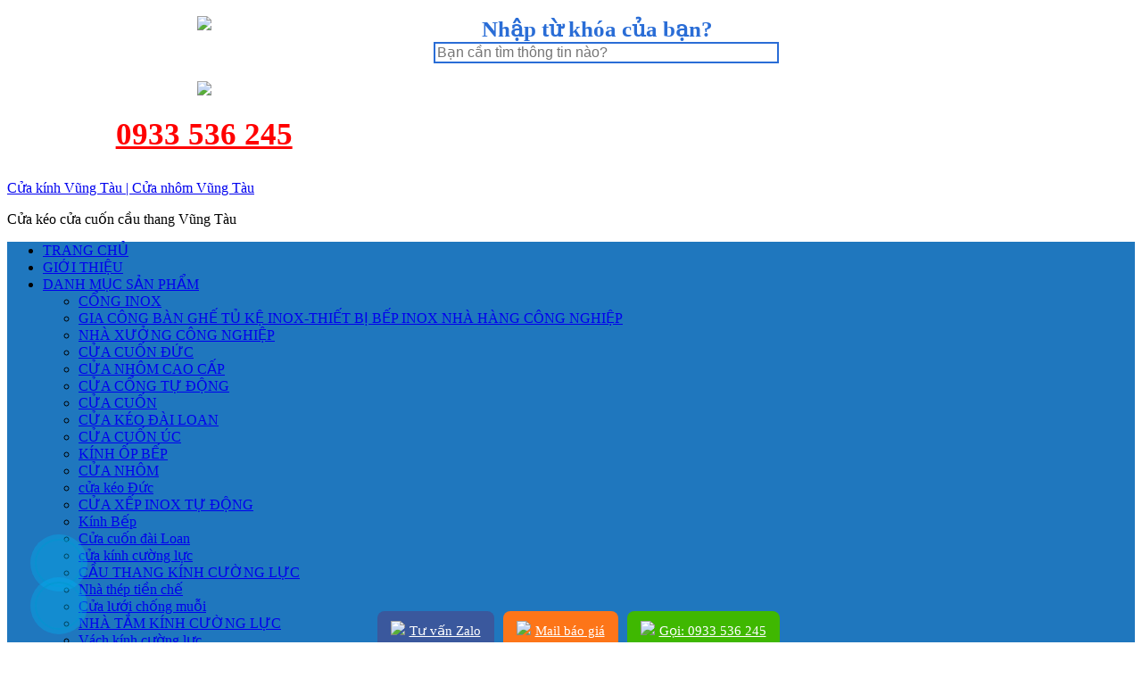

--- FILE ---
content_type: text/html; charset=UTF-8
request_url: https://cuakinhnhom.com.vn/nha-tam-kinh-cuong-luc/
body_size: 14208
content:
<!DOCTYPE html>
<html lang="vi" class="no-js">
<head>
	<meta charset="UTF-8">
		<meta name="viewport" content="width=device-width, initial-scale=1">
		    	<link rel="icon" type="image/png" href="https://cuakinhnhom.com.vn/wp-content/uploads/2018/09/chuan-1.png" />
    	<link rel="profile" href="https://gmpg.org/xfn/11">
	<script src="https://ajax.googleapis.com/ajax/libs/jquery/2.1.0/jquery.min.js"></script>


	<script>(function(html){html.className = html.className.replace(/\bno-js\b/,'js')})(document.documentElement);</script>
<title>nhà tắm kính cường lực, phòng tắm kính cường lực</title>
<meta name='robots' content='max-image-preview:large' />

<!-- This site is optimized with the Yoast SEO Premium plugin v12.3 - https://yoast.com/wordpress/plugins/seo/ -->
<meta name="description" content="Cty chúng tôi chuyên sản xuất thi công lắp đặt nhà tắm kính cường lực, phòng tắm kính cường lực, vách nhăn nhà tắm kính cường lực"/>
<meta name="robots" content="max-snippet:-1, max-image-preview:large, max-video-preview:-1"/>
<meta property="og:locale" content="vi_VN" />
<meta property="og:type" content="article" />
<meta property="og:title" content="nhà tắm kính cường lực, phòng tắm kính cường lực" />
<meta property="og:description" content="Cty chúng tôi chuyên sản xuất thi công lắp đặt nhà tắm kính cường lực, phòng tắm kính cường lực, vách nhăn nhà tắm kính cường lực" />
<meta property="og:site_name" content="Cửa kính Vũng Tàu | Cửa nhôm Vũng Tàu" />
<meta name="twitter:card" content="summary_large_image" />
<meta name="twitter:description" content="Cty chúng tôi chuyên sản xuất thi công lắp đặt nhà tắm kính cường lực, phòng tắm kính cường lực, vách nhăn nhà tắm kính cường lực" />
<meta name="twitter:title" content="nhà tắm kính cường lực, phòng tắm kính cường lực" />
<script type='application/ld+json' class='yoast-schema-graph yoast-schema-graph--main'>{"@context":"https://schema.org","@graph":[{"@type":"WebSite","@id":"https://cuakinhnhom.com.vn/#website","url":"https://cuakinhnhom.com.vn/","name":"C\u1eeda k\u00ednh V\u0169ng T\u00e0u | C\u1eeda nh\u00f4m V\u0169ng T\u00e0u","potentialAction":{"@type":"SearchAction","target":"https://cuakinhnhom.com.vn/?s={search_term_string}","query-input":"required name=search_term_string"}},{"@type":"WebPage","@id":"https://cuakinhnhom.com.vn/nha-tam-kinh-cuong-luc/#webpage","url":"https://cuakinhnhom.com.vn/nha-tam-kinh-cuong-luc/","inLanguage":"vi","name":"nh\u00e0 t\u1eafm k\u00ednh c\u01b0\u1eddng l\u1ef1c, ph\u00f2ng t\u1eafm k\u00ednh c\u01b0\u1eddng l\u1ef1c","isPartOf":{"@id":"https://cuakinhnhom.com.vn/#website"},"datePublished":"2018-09-27T03:53:25+07:00","dateModified":"2020-02-13T07:24:20+07:00","description":"Cty ch\u00fang t\u00f4i chuy\u00ean s\u1ea3n xu\u1ea5t thi c\u00f4ng l\u1eafp \u0111\u1eb7t nh\u00e0 t\u1eafm k\u00ednh c\u01b0\u1eddng l\u1ef1c, ph\u00f2ng t\u1eafm k\u00ednh c\u01b0\u1eddng l\u1ef1c, v\u00e1ch nh\u0103n nh\u00e0 t\u1eafm k\u00ednh c\u01b0\u1eddng l\u1ef1c","breadcrumb":{"@id":"https://cuakinhnhom.com.vn/nha-tam-kinh-cuong-luc/#breadcrumb"}},{"@type":"BreadcrumbList","@id":"https://cuakinhnhom.com.vn/nha-tam-kinh-cuong-luc/#breadcrumb","itemListElement":[{"@type":"ListItem","position":1,"item":{"@type":"WebPage","@id":"https://cuakinhnhom.com.vn/","url":"https://cuakinhnhom.com.vn/","name":"Trang ch\u1ee7"}},{"@type":"ListItem","position":2,"item":{"@type":"WebPage","@id":"https://cuakinhnhom.com.vn/nha-tam-kinh-cuong-luc/","url":"https://cuakinhnhom.com.vn/nha-tam-kinh-cuong-luc/","name":"Nh\u00e0 T\u1eafm k\u00ednh c\u01b0\u1eddng l\u1ef1c"}}]}]}</script>
<!-- / Yoast SEO Premium plugin. -->

<link rel='dns-prefetch' href='//code.jquery.com' />
<link rel="alternate" type="application/rss+xml" title="Dòng thông tin Cửa kính Vũng Tàu | Cửa nhôm Vũng Tàu &raquo;" href="https://cuakinhnhom.com.vn/feed/" />
<link rel="alternate" type="application/rss+xml" title="Dòng phản hồi Cửa kính Vũng Tàu | Cửa nhôm Vũng Tàu &raquo;" href="https://cuakinhnhom.com.vn/comments/feed/" />
<link rel='stylesheet' id='dashicons-css' href='https://cuakinhnhom.com.vn/wp-includes/css/dashicons.min.css' type='text/css' media='all' />
<link rel='stylesheet' id='font-awesome-css' href='https://cuakinhnhom.com.vn/wp-content/plugins/menu-icons/vendor/codeinwp/icon-picker/css/types/font-awesome.min.css' type='text/css' media='all' />
<link rel='stylesheet' id='menu-icons-extra-css' href='https://cuakinhnhom.com.vn/wp-content/plugins/menu-icons/css/extra.min.css' type='text/css' media='all' />
<link rel='stylesheet' id='la-icon-maneger-style-css' href='https://cuakinhnhom.com.vn/wp-content/uploads/la_icon_sets/style.min.css' type='text/css' media='all' />
<link rel='stylesheet' id='support-css-css' href='https://cuakinhnhom.com.vn/wp-content/themes/RT/assets/css/support.css' type='text/css' media='all' />
<link rel='stylesheet' id='rt-blog-shortcode-css' href='https://cuakinhnhom.com.vn/wp-content/themes/RT/assets/css/rt-blog-shortcode.css' type='text/css' media='all' />
<link rel='stylesheet' id='wp-block-library-css' href='https://cuakinhnhom.com.vn/wp-includes/css/dist/block-library/style.min.css' type='text/css' media='all' />
<link rel='stylesheet' id='wc-block-vendors-style-css' href='https://cuakinhnhom.com.vn/wp-content/plugins/woocommerce/packages/woocommerce-blocks/build/vendors-style.css' type='text/css' media='all' />
<link rel='stylesheet' id='wc-block-style-css' href='https://cuakinhnhom.com.vn/wp-content/plugins/woocommerce/packages/woocommerce-blocks/build/style.css' type='text/css' media='all' />
<link rel='stylesheet' id='classic-theme-styles-css' href='https://cuakinhnhom.com.vn/wp-includes/css/classic-themes.min.css' type='text/css' media='all' />
<style id='global-styles-inline-css' type='text/css'>
body{--wp--preset--color--black: #000000;--wp--preset--color--cyan-bluish-gray: #abb8c3;--wp--preset--color--white: #ffffff;--wp--preset--color--pale-pink: #f78da7;--wp--preset--color--vivid-red: #cf2e2e;--wp--preset--color--luminous-vivid-orange: #ff6900;--wp--preset--color--luminous-vivid-amber: #fcb900;--wp--preset--color--light-green-cyan: #7bdcb5;--wp--preset--color--vivid-green-cyan: #00d084;--wp--preset--color--pale-cyan-blue: #8ed1fc;--wp--preset--color--vivid-cyan-blue: #0693e3;--wp--preset--color--vivid-purple: #9b51e0;--wp--preset--gradient--vivid-cyan-blue-to-vivid-purple: linear-gradient(135deg,rgba(6,147,227,1) 0%,rgb(155,81,224) 100%);--wp--preset--gradient--light-green-cyan-to-vivid-green-cyan: linear-gradient(135deg,rgb(122,220,180) 0%,rgb(0,208,130) 100%);--wp--preset--gradient--luminous-vivid-amber-to-luminous-vivid-orange: linear-gradient(135deg,rgba(252,185,0,1) 0%,rgba(255,105,0,1) 100%);--wp--preset--gradient--luminous-vivid-orange-to-vivid-red: linear-gradient(135deg,rgba(255,105,0,1) 0%,rgb(207,46,46) 100%);--wp--preset--gradient--very-light-gray-to-cyan-bluish-gray: linear-gradient(135deg,rgb(238,238,238) 0%,rgb(169,184,195) 100%);--wp--preset--gradient--cool-to-warm-spectrum: linear-gradient(135deg,rgb(74,234,220) 0%,rgb(151,120,209) 20%,rgb(207,42,186) 40%,rgb(238,44,130) 60%,rgb(251,105,98) 80%,rgb(254,248,76) 100%);--wp--preset--gradient--blush-light-purple: linear-gradient(135deg,rgb(255,206,236) 0%,rgb(152,150,240) 100%);--wp--preset--gradient--blush-bordeaux: linear-gradient(135deg,rgb(254,205,165) 0%,rgb(254,45,45) 50%,rgb(107,0,62) 100%);--wp--preset--gradient--luminous-dusk: linear-gradient(135deg,rgb(255,203,112) 0%,rgb(199,81,192) 50%,rgb(65,88,208) 100%);--wp--preset--gradient--pale-ocean: linear-gradient(135deg,rgb(255,245,203) 0%,rgb(182,227,212) 50%,rgb(51,167,181) 100%);--wp--preset--gradient--electric-grass: linear-gradient(135deg,rgb(202,248,128) 0%,rgb(113,206,126) 100%);--wp--preset--gradient--midnight: linear-gradient(135deg,rgb(2,3,129) 0%,rgb(40,116,252) 100%);--wp--preset--duotone--dark-grayscale: url('#wp-duotone-dark-grayscale');--wp--preset--duotone--grayscale: url('#wp-duotone-grayscale');--wp--preset--duotone--purple-yellow: url('#wp-duotone-purple-yellow');--wp--preset--duotone--blue-red: url('#wp-duotone-blue-red');--wp--preset--duotone--midnight: url('#wp-duotone-midnight');--wp--preset--duotone--magenta-yellow: url('#wp-duotone-magenta-yellow');--wp--preset--duotone--purple-green: url('#wp-duotone-purple-green');--wp--preset--duotone--blue-orange: url('#wp-duotone-blue-orange');--wp--preset--font-size--small: 13px;--wp--preset--font-size--medium: 20px;--wp--preset--font-size--large: 36px;--wp--preset--font-size--x-large: 42px;--wp--preset--spacing--20: 0.44rem;--wp--preset--spacing--30: 0.67rem;--wp--preset--spacing--40: 1rem;--wp--preset--spacing--50: 1.5rem;--wp--preset--spacing--60: 2.25rem;--wp--preset--spacing--70: 3.38rem;--wp--preset--spacing--80: 5.06rem;}:where(.is-layout-flex){gap: 0.5em;}body .is-layout-flow > .alignleft{float: left;margin-inline-start: 0;margin-inline-end: 2em;}body .is-layout-flow > .alignright{float: right;margin-inline-start: 2em;margin-inline-end: 0;}body .is-layout-flow > .aligncenter{margin-left: auto !important;margin-right: auto !important;}body .is-layout-constrained > .alignleft{float: left;margin-inline-start: 0;margin-inline-end: 2em;}body .is-layout-constrained > .alignright{float: right;margin-inline-start: 2em;margin-inline-end: 0;}body .is-layout-constrained > .aligncenter{margin-left: auto !important;margin-right: auto !important;}body .is-layout-constrained > :where(:not(.alignleft):not(.alignright):not(.alignfull)){max-width: var(--wp--style--global--content-size);margin-left: auto !important;margin-right: auto !important;}body .is-layout-constrained > .alignwide{max-width: var(--wp--style--global--wide-size);}body .is-layout-flex{display: flex;}body .is-layout-flex{flex-wrap: wrap;align-items: center;}body .is-layout-flex > *{margin: 0;}:where(.wp-block-columns.is-layout-flex){gap: 2em;}.has-black-color{color: var(--wp--preset--color--black) !important;}.has-cyan-bluish-gray-color{color: var(--wp--preset--color--cyan-bluish-gray) !important;}.has-white-color{color: var(--wp--preset--color--white) !important;}.has-pale-pink-color{color: var(--wp--preset--color--pale-pink) !important;}.has-vivid-red-color{color: var(--wp--preset--color--vivid-red) !important;}.has-luminous-vivid-orange-color{color: var(--wp--preset--color--luminous-vivid-orange) !important;}.has-luminous-vivid-amber-color{color: var(--wp--preset--color--luminous-vivid-amber) !important;}.has-light-green-cyan-color{color: var(--wp--preset--color--light-green-cyan) !important;}.has-vivid-green-cyan-color{color: var(--wp--preset--color--vivid-green-cyan) !important;}.has-pale-cyan-blue-color{color: var(--wp--preset--color--pale-cyan-blue) !important;}.has-vivid-cyan-blue-color{color: var(--wp--preset--color--vivid-cyan-blue) !important;}.has-vivid-purple-color{color: var(--wp--preset--color--vivid-purple) !important;}.has-black-background-color{background-color: var(--wp--preset--color--black) !important;}.has-cyan-bluish-gray-background-color{background-color: var(--wp--preset--color--cyan-bluish-gray) !important;}.has-white-background-color{background-color: var(--wp--preset--color--white) !important;}.has-pale-pink-background-color{background-color: var(--wp--preset--color--pale-pink) !important;}.has-vivid-red-background-color{background-color: var(--wp--preset--color--vivid-red) !important;}.has-luminous-vivid-orange-background-color{background-color: var(--wp--preset--color--luminous-vivid-orange) !important;}.has-luminous-vivid-amber-background-color{background-color: var(--wp--preset--color--luminous-vivid-amber) !important;}.has-light-green-cyan-background-color{background-color: var(--wp--preset--color--light-green-cyan) !important;}.has-vivid-green-cyan-background-color{background-color: var(--wp--preset--color--vivid-green-cyan) !important;}.has-pale-cyan-blue-background-color{background-color: var(--wp--preset--color--pale-cyan-blue) !important;}.has-vivid-cyan-blue-background-color{background-color: var(--wp--preset--color--vivid-cyan-blue) !important;}.has-vivid-purple-background-color{background-color: var(--wp--preset--color--vivid-purple) !important;}.has-black-border-color{border-color: var(--wp--preset--color--black) !important;}.has-cyan-bluish-gray-border-color{border-color: var(--wp--preset--color--cyan-bluish-gray) !important;}.has-white-border-color{border-color: var(--wp--preset--color--white) !important;}.has-pale-pink-border-color{border-color: var(--wp--preset--color--pale-pink) !important;}.has-vivid-red-border-color{border-color: var(--wp--preset--color--vivid-red) !important;}.has-luminous-vivid-orange-border-color{border-color: var(--wp--preset--color--luminous-vivid-orange) !important;}.has-luminous-vivid-amber-border-color{border-color: var(--wp--preset--color--luminous-vivid-amber) !important;}.has-light-green-cyan-border-color{border-color: var(--wp--preset--color--light-green-cyan) !important;}.has-vivid-green-cyan-border-color{border-color: var(--wp--preset--color--vivid-green-cyan) !important;}.has-pale-cyan-blue-border-color{border-color: var(--wp--preset--color--pale-cyan-blue) !important;}.has-vivid-cyan-blue-border-color{border-color: var(--wp--preset--color--vivid-cyan-blue) !important;}.has-vivid-purple-border-color{border-color: var(--wp--preset--color--vivid-purple) !important;}.has-vivid-cyan-blue-to-vivid-purple-gradient-background{background: var(--wp--preset--gradient--vivid-cyan-blue-to-vivid-purple) !important;}.has-light-green-cyan-to-vivid-green-cyan-gradient-background{background: var(--wp--preset--gradient--light-green-cyan-to-vivid-green-cyan) !important;}.has-luminous-vivid-amber-to-luminous-vivid-orange-gradient-background{background: var(--wp--preset--gradient--luminous-vivid-amber-to-luminous-vivid-orange) !important;}.has-luminous-vivid-orange-to-vivid-red-gradient-background{background: var(--wp--preset--gradient--luminous-vivid-orange-to-vivid-red) !important;}.has-very-light-gray-to-cyan-bluish-gray-gradient-background{background: var(--wp--preset--gradient--very-light-gray-to-cyan-bluish-gray) !important;}.has-cool-to-warm-spectrum-gradient-background{background: var(--wp--preset--gradient--cool-to-warm-spectrum) !important;}.has-blush-light-purple-gradient-background{background: var(--wp--preset--gradient--blush-light-purple) !important;}.has-blush-bordeaux-gradient-background{background: var(--wp--preset--gradient--blush-bordeaux) !important;}.has-luminous-dusk-gradient-background{background: var(--wp--preset--gradient--luminous-dusk) !important;}.has-pale-ocean-gradient-background{background: var(--wp--preset--gradient--pale-ocean) !important;}.has-electric-grass-gradient-background{background: var(--wp--preset--gradient--electric-grass) !important;}.has-midnight-gradient-background{background: var(--wp--preset--gradient--midnight) !important;}.has-small-font-size{font-size: var(--wp--preset--font-size--small) !important;}.has-medium-font-size{font-size: var(--wp--preset--font-size--medium) !important;}.has-large-font-size{font-size: var(--wp--preset--font-size--large) !important;}.has-x-large-font-size{font-size: var(--wp--preset--font-size--x-large) !important;}
.wp-block-navigation a:where(:not(.wp-element-button)){color: inherit;}
:where(.wp-block-columns.is-layout-flex){gap: 2em;}
.wp-block-pullquote{font-size: 1.5em;line-height: 1.6;}
</style>
<link rel='stylesheet' id='contact-form-7-css' href='https://cuakinhnhom.com.vn/wp-content/plugins/contact-form-7/includes/css/styles.css' type='text/css' media='all' />
<link rel='stylesheet' id='woocommerce-layout-css' href='https://cuakinhnhom.com.vn/wp-content/plugins/woocommerce/assets/css/woocommerce-layout.css' type='text/css' media='all' />
<link rel='stylesheet' id='woocommerce-smallscreen-css' href='https://cuakinhnhom.com.vn/wp-content/plugins/woocommerce/assets/css/woocommerce-smallscreen.css' type='text/css' media='only screen and (max-width: 768px)' />
<link rel='stylesheet' id='woocommerce-general-css' href='https://cuakinhnhom.com.vn/wp-content/plugins/woocommerce/assets/css/woocommerce.css' type='text/css' media='all' />
<style id='woocommerce-inline-inline-css' type='text/css'>
.woocommerce form .form-row .required { visibility: visible; }
</style>
<link rel='stylesheet' id='bootstrap-css' href='https://cuakinhnhom.com.vn/wp-content/themes/RT/assets/css/bootstrap.min.css' type='text/css' media='all' />
<link rel='stylesheet' id='slick-css' href='https://cuakinhnhom.com.vn/wp-content/themes/RT/assets/css/slick.min.css' type='text/css' media='all' />
<link rel='stylesheet' id='jquery-ui-base-css' href='//code.jquery.com/ui/1.12.1/themes/base/jquery-ui.css' type='text/css' media='all' />
<link rel='stylesheet' id='xzoom-css' href='https://cuakinhnhom.com.vn/wp-content/themes/RT/assets/css/xzoom.css' type='text/css' media='all' />
<link rel='stylesheet' id='rt-widget-css' href='https://cuakinhnhom.com.vn/wp-content/themes/RT/assets/css/widget.css' type='text/css' media='all' />
<link rel='stylesheet' id='rt-media-css' href='https://cuakinhnhom.com.vn/wp-content/themes/RT/assets/css/media.css' type='text/css' media='all' />
<link rel='stylesheet' id='rt-woo-css' href='https://cuakinhnhom.com.vn/wp-content/themes/RT/assets/css/woo.css' type='text/css' media='all' />
<link rel='stylesheet' id='rt-main-css' href='https://cuakinhnhom.com.vn/wp-content/themes/RT/assets/css/main.css' type='text/css' media='all' />
<style id='rt-main-inline-css' type='text/css'>
@media (min-width: 1200px) {.site-branding .container {width: 100% !important;}.site-branding .container img {width:100%;}}body {}.main-navigation ,.fixed-nav-menu .main-navigation {background-color: #1f77be;}.widget-title {background-color: #1f77be;}.site-footer {background-color: #193955;background-repeat: no-repeat;background-position: center center;}#primary-menu li ul.sub-menu {}.primary-menu li a:hover,.primary-menu li.current-menu-item a {}.site-footer > .container {background-color: #193955;background-repeat: no-repeat;background-position: center center;}
</style>
<link rel='stylesheet' id='rt-res-css' href='https://cuakinhnhom.com.vn/wp-content/themes/RT/assets/css/res.css' type='text/css' media='all' />
<script type='text/javascript' src='https://cuakinhnhom.com.vn/wp-content/plugins/superfly-menu/includes/vendor/looks_awesome/icon_manager/js/md5.js' id='la-icon-manager-md5-js'></script>
<script type='text/javascript' src='https://cuakinhnhom.com.vn/wp-content/plugins/superfly-menu/includes/vendor/looks_awesome/icon_manager/js/util.js' id='la-icon-manager-util-js'></script>
<script type='text/javascript' src='https://cuakinhnhom.com.vn/wp-includes/js/jquery/jquery.min.js' id='jquery-core-js'></script>
<script type='text/javascript' src='https://cuakinhnhom.com.vn/wp-includes/js/jquery/jquery-migrate.min.js' id='jquery-migrate-js'></script>
<script type='text/javascript' src='https://cuakinhnhom.com.vn/wp-content/themes/RT/assets/js/xzoom.js' id='xzoom-js'></script>
<link rel="https://api.w.org/" href="https://cuakinhnhom.com.vn/wp-json/" /><link rel="alternate" type="application/json" href="https://cuakinhnhom.com.vn/wp-json/wp/v2/pages/1068" /><link rel='shortlink' href='https://cuakinhnhom.com.vn/?p=1068' />
<link rel="alternate" type="application/json+oembed" href="https://cuakinhnhom.com.vn/wp-json/oembed/1.0/embed?url=https%3A%2F%2Fcuakinhnhom.com.vn%2Fnha-tam-kinh-cuong-luc%2F" />
<link rel="alternate" type="text/xml+oembed" href="https://cuakinhnhom.com.vn/wp-json/oembed/1.0/embed?url=https%3A%2F%2Fcuakinhnhom.com.vn%2Fnha-tam-kinh-cuong-luc%2F&#038;format=xml" />

<link rel="stylesheet" href="https://cuakinhnhom.com.vn/wp-content/plugins/count-per-day/counter.css" type="text/css" />
<style>
.columnHTPG{
  float: left;
  width: 33.33%;
  padding: 10px;
}
.hotlineHTPG  a{
    font-size: 35px;
    color: red;
    font-family: ubuntu;
    font-weight: 900;
}
.form-controlHTPG {
border: 2px solid #2a6dd6;
font-size: 16px;
margin-left: 20px;
width: 90%;
}
.h2-form-controlHTPG {
color: #2a6dd6;
font-size: 25px;
font-family: serif;
font-weight: 600;
}
.rowHTPG:after {
  content: "";
  display: table;
  clear: both;
}
@media screen and (max-width:767px) {
    .columnHTPG {
    width: 100%;
  }
}
</style>
<body data-rsssl=1>
<div class="rowHTPG">
  <div class="columnHTPG" style="text-align:center">
    <a  href="https://cuakinhnhom.com.vn"><img src="https://cuakinhnhom.com.vn/wp-content/uploads/2018/10/logo-chuan-tuan-dung.png" width="350px"></a>
  </div>

  <div class="columnHTPG" style="text-align:center">
		<a class="h2-form-controlHTPG">Nhập từ khóa của bạn?</a>
    <div class="main-search">
	<form action="<?php bloginfo('url'); ?>/" method="GET" role="form" id="searchform">
		<input type="text" autocomplete="off" class="form-controlHTPG search-ajax" name="s" placeholder="Bạn cần tìm thông tin nào?">
	</form>
	<div id="load-data"></div>
</div>
  </div>

  <div class="columnHTPG" style="text-align:center">
		<img src="https://cuakinhnhom.com.vn/wp-content/uploads/2020/02/hotline.png">
		<h2 class="hotlineHTPG" >
<a href="tel:0933536245">0933 536 245</a>
</h2>
			</div>
</div>
</body>	<noscript><style>.woocommerce-product-gallery{ opacity: 1 !important; }</style></noscript>
	<link rel="icon" href="https://cuakinhnhom.com.vn/wp-content/uploads/2018/09/cropped-chuan-1-32x32.png" sizes="32x32" />
<link rel="icon" href="https://cuakinhnhom.com.vn/wp-content/uploads/2018/09/cropped-chuan-1-192x192.png" sizes="192x192" />
<link rel="apple-touch-icon" href="https://cuakinhnhom.com.vn/wp-content/uploads/2018/09/cropped-chuan-1-180x180.png" />
<meta name="msapplication-TileImage" content="https://cuakinhnhom.com.vn/wp-content/uploads/2018/09/cropped-chuan-1-270x270.png" />
</head>

<body data-rsssl=1 class="page-template-default page page-id-1068 theme-RT woocommerce-no-js">
<div class="site site-container full w1200">
	<header class="site-header" role="banner">
		
		
								<div class="site-branding">
			<div class="container">
				<div class="row">
																						<div class="site-title hidden"><a href="https://cuakinhnhom.com.vn/">Cửa kính Vũng Tàu | Cửa nhôm Vũng Tàu</a></div>
											<p class="site-description hidden">Cửa kéo cửa cuốn cầu thang Vũng Tàu</p>
									<div class="cart-icon-cart">
															</div>
				</div><!-- .row -->
			</div><!-- .container -->
		</div><!-- .site-branding -->
		
	<nav id="site-navigation" class="main-navigation">
		<div class="container">
			<div class="row">
				
				<div class="primary-menu-container visible-lg col-lg-12"><ul id="primary-menu" class="primary-menu menu clearfix"><li id="menu-item-2640" class="menu-item menu-item-type-custom menu-item-object-custom menu-item-home menu-item-2640"><a href="https://cuakinhnhom.com.vn/">TRANG CHỦ</a></li>
<li id="menu-item-2668" class="menu-item menu-item-type-post_type menu-item-object-page menu-item-2668"><a href="https://cuakinhnhom.com.vn/gioi-thieu/">GIỚI THIỆU</a></li>
<li id="menu-item-2671" class="menu-item menu-item-type-custom menu-item-object-custom menu-item-has-children menu-item-2671"><a href="#">DANH MỤC SẢN PHẨM</a>
<ul class="sub-menu">
	<li id="menu-item-2673" class="menu-item menu-item-type-taxonomy menu-item-object-product_cat menu-item-2673"><a href="https://cuakinhnhom.com.vn/product-category/cong-inox/">CỔNG INOX</a></li>
	<li id="menu-item-2674" class="menu-item menu-item-type-taxonomy menu-item-object-product_cat menu-item-2674"><a href="https://cuakinhnhom.com.vn/product-category/bep-inox-cong-nghiep/">GIA CÔNG BÀN GHẾ TỦ KỆ INOX-THIẾT BỊ BẾP INOX NHÀ HÀNG CÔNG NGHIỆP</a></li>
	<li id="menu-item-2675" class="menu-item menu-item-type-taxonomy menu-item-object-product_cat menu-item-2675"><a href="https://cuakinhnhom.com.vn/product-category/nha-xuong-cong-nghiep/">NHÀ XƯỞNG CÔNG NGHIỆP</a></li>
	<li id="menu-item-2676" class="menu-item menu-item-type-taxonomy menu-item-object-product_cat menu-item-2676"><a href="https://cuakinhnhom.com.vn/product-category/cua-cuon/cua-cuon-duc/">CỬA CUỐN ĐỨC</a></li>
	<li id="menu-item-2677" class="menu-item menu-item-type-taxonomy menu-item-object-product_cat menu-item-2677"><a href="https://cuakinhnhom.com.vn/product-category/cua-nhom-cao-cap/">CỬA NHÔM CAO CẤP</a></li>
	<li id="menu-item-2678" class="menu-item menu-item-type-taxonomy menu-item-object-product_cat menu-item-2678"><a href="https://cuakinhnhom.com.vn/product-category/cua-cong-tu-dong/">CỬA CỔNG TỰ ĐỘNG</a></li>
	<li id="menu-item-2679" class="menu-item menu-item-type-taxonomy menu-item-object-product_cat menu-item-2679"><a href="https://cuakinhnhom.com.vn/product-category/cua-cuon/">CỬA CUỐN</a></li>
	<li id="menu-item-2680" class="menu-item menu-item-type-taxonomy menu-item-object-product_cat menu-item-2680"><a href="https://cuakinhnhom.com.vn/product-category/cua-keo-dai-loan/">CỬA KÉO ĐÀI LOAN</a></li>
	<li id="menu-item-2681" class="menu-item menu-item-type-taxonomy menu-item-object-product_cat menu-item-2681"><a href="https://cuakinhnhom.com.vn/product-category/cua-cuon/cua-cuon-uc/">CỬA CUỐN ÚC</a></li>
	<li id="menu-item-2682" class="menu-item menu-item-type-taxonomy menu-item-object-product_cat menu-item-2682"><a href="https://cuakinhnhom.com.vn/product-category/kinh-op-bep/">KÍNH ỐP BẾP</a></li>
	<li id="menu-item-2683" class="menu-item menu-item-type-taxonomy menu-item-object-product_cat menu-item-2683"><a href="https://cuakinhnhom.com.vn/product-category/cua-nhom/">CỬA NHÔM</a></li>
	<li id="menu-item-2684" class="menu-item menu-item-type-taxonomy menu-item-object-product_cat menu-item-2684"><a href="https://cuakinhnhom.com.vn/product-category/cua-keo-duc/">cửa kéo Đức</a></li>
	<li id="menu-item-2685" class="menu-item menu-item-type-taxonomy menu-item-object-product_cat menu-item-2685"><a href="https://cuakinhnhom.com.vn/product-category/cua-xep-inox-tu-dong/">CỬA XẾP INOX TỰ ĐỘNG</a></li>
	<li id="menu-item-2686" class="menu-item menu-item-type-taxonomy menu-item-object-product_cat menu-item-2686"><a href="https://cuakinhnhom.com.vn/product-category/kinh-bep/">Kính Bếp</a></li>
	<li id="menu-item-2687" class="menu-item menu-item-type-taxonomy menu-item-object-product_cat menu-item-2687"><a href="https://cuakinhnhom.com.vn/product-category/cua-cuon-dai-loan/">Cửa cuốn đài Loan</a></li>
	<li id="menu-item-2688" class="menu-item menu-item-type-taxonomy menu-item-object-product_cat menu-item-2688"><a href="https://cuakinhnhom.com.vn/product-category/cua-kinh-cuong-luc/">cửa kính cường lực</a></li>
	<li id="menu-item-2690" class="menu-item menu-item-type-taxonomy menu-item-object-product_cat menu-item-2690"><a href="https://cuakinhnhom.com.vn/product-category/cau-thang-kinh-cuong-luc/">CẦU THANG KÍNH CƯỜNG LỰC</a></li>
	<li id="menu-item-2689" class="menu-item menu-item-type-taxonomy menu-item-object-product_cat menu-item-2689"><a href="https://cuakinhnhom.com.vn/product-category/nha-thep-tien-che/">Nhà thép tiền chế</a></li>
	<li id="menu-item-2691" class="menu-item menu-item-type-taxonomy menu-item-object-product_cat menu-item-2691"><a href="https://cuakinhnhom.com.vn/product-category/cua-luoi-chong-muoi/">Cửa lưới chống muỗi</a></li>
	<li id="menu-item-2692" class="menu-item menu-item-type-taxonomy menu-item-object-product_cat menu-item-2692"><a href="https://cuakinhnhom.com.vn/product-category/nha-tam-kinh-cuong-luc/">NHÀ TẮM KÍNH CƯỜNG LỰC</a></li>
	<li id="menu-item-2693" class="menu-item menu-item-type-taxonomy menu-item-object-product_cat menu-item-2693"><a href="https://cuakinhnhom.com.vn/product-category/vach-kinh-cuong-luc/">Vách kính cường lực</a></li>
	<li id="menu-item-3612" class="menu-item menu-item-type-custom menu-item-object-custom menu-item-3612"><a href="https://cuakinhnhom.com.vn/product-category/thang-may/">THANG MÁY</a></li>
	<li id="menu-item-3579" class="menu-item menu-item-type-custom menu-item-object-custom menu-item-3579"><a href="https://cuakinhnhom.com.vn/product-category/pin-nang-luong-mat-troi/">Pin năng lượng mặt trời</a></li>
	<li id="menu-item-4119" class="menu-item menu-item-type-taxonomy menu-item-object-product_cat menu-item-4119"><a href="https://cuakinhnhom.com.vn/product-category/thiet-bi-ve-sinh/">Thiết bị vệ sinh</a></li>
	<li id="menu-item-2694" class="menu-item menu-item-type-taxonomy menu-item-object-product_cat menu-item-2694"><a href="https://cuakinhnhom.com.vn/product-category/danh-muc-khac/">Danh mục khác</a></li>
</ul>
</li>
<li id="menu-item-2664" class="menu-item menu-item-type-taxonomy menu-item-object-category menu-item-2664"><a href="https://cuakinhnhom.com.vn/tin-tuc/">Tin tức</a></li>
<li id="menu-item-2784" class="menu-item menu-item-type-custom menu-item-object-custom menu-item-has-children menu-item-2784"><a href="#">Chính sách</a>
<ul class="sub-menu">
	<li id="menu-item-2782" class="menu-item menu-item-type-post_type menu-item-object-page menu-item-2782"><a href="https://cuakinhnhom.com.vn/dich-vu/">DỊCH VỤ</a></li>
	<li id="menu-item-2780" class="menu-item menu-item-type-post_type menu-item-object-page menu-item-2780"><a href="https://cuakinhnhom.com.vn/cam-ket-chat-luong/">Cam kết chất lượng</a></li>
	<li id="menu-item-2781" class="menu-item menu-item-type-post_type menu-item-object-page menu-item-2781"><a href="https://cuakinhnhom.com.vn/cam-ket-dich-vu/">Cam kết dịch vụ</a></li>
	<li id="menu-item-2783" class="menu-item menu-item-type-post_type menu-item-object-page menu-item-2783"><a href="https://cuakinhnhom.com.vn/huong-dan-mua-hang/">Hướng dẫn mua hàng</a></li>
</ul>
</li>
<li id="menu-item-2788" class="menu-item menu-item-type-post_type menu-item-object-page menu-item-2788"><a href="https://cuakinhnhom.com.vn/tuyen-dung/">Tuyển dụng</a></li>
<li id="menu-item-2647" class="menu-item menu-item-type-post_type menu-item-object-page menu-item-2647"><a href="https://cuakinhnhom.com.vn/lien-he/">Liên Hệ</a></li>
<li id="menu-item-4121" class="menu-item menu-item-type-taxonomy menu-item-object-product_cat menu-item-4121"><a href="https://cuakinhnhom.com.vn/product-category/thiet-bi-ve-sinh/">Thiết bị vệ sinh</a></li>
</ul></div>
				
				<div class="hidden-lg col-xs-12">
					
					<div id="menu-toggle" class="mobile-menu-no-search">
						<span id="">Menu</span>
						<button id="" type="button" class="rt-navbar-toggle hidden-lg">
							<span class="screen-reader-text sr-only">Toggle navigation</span>
							<span class="icon-bar bar1"></span>
							<span class="icon-bar bar2"></span>
							<span class="icon-bar bar3"></span>
						</button>
					</div>
									</div>

			</div><!-- .row -->
		</div><!-- .container -->
	</nav><!-- #site-navigation -->
		
	</header><!-- #masthead -->

	<div id="content" class="site-content">

		

		<div class="container">
			<div class="row">
				<div id="layout" class="clearfix sidebar-left">

					<p class="breadcrumbs"><span><span><a href="https://cuakinhnhom.com.vn/" >Trang chủ</a> » <span class="breadcrumb_last" aria-current="page">Nhà Tắm kính cường lực</span></span></span></p>
	<div id="primary" class="content-area">
		<main id="main" class="site-main" role="main">
    	
			                <h1 class="heading">Nhà Tắm kính cường lực</h1>
                    <div class="entry-content">
                        <p>Cty chúng tôi là đơn vị chuyên sản xuất thi công nhà tắm kính cường lực, phòng tắm kính cường lực. hơn 10 năm kinh nghiệm, đội ngũ nhân viên kỹ thuật có tay nghề cao chúng tôi đã thi công hàng trăm công trình nhà tắm kính mỗi năm.</p>
                    </div>
                    <div class="clear"></div>
            
		</main><!-- #main -->
	</div><!-- #primary -->


	<aside id="secondary-1" class="sidebar widget-area">
		<div id="imgqc-2" class="widget img-qc">
                <div class="image-adv">
                                                <div class="image-item">
                            <a href="" rel=""  title="">
                                <img src="https://cuakinhnhom.com.vn/wp-content/uploads/2018/10/sidebar.jpg" alt="" />
                            </a>
                        </div>
                                        </div>

            </div><div id="rt_widget_post-2" class="widget rt-widget rt-post-category"><h3 class="widget-title">Tin tức mới nhất</h3>        <!-- start file -->
        <!-- no slide -->
                <div class="news-widget-1 no-slide ">
                        <div class="featured-post">
                <div class="align-left"><img width="169" height="300" src="https://cuakinhnhom.com.vn/wp-content/uploads/2026/01/sua-motor-cong-xep-inox-304-tu-dong-tai-vung-tau-169x300.jpg" class="attachment-medium size-medium wp-post-image" alt="Sửa Cổng xếp inox 304 tự động tại Vũng Tàu" decoding="async" srcset="https://cuakinhnhom.com.vn/wp-content/uploads/2026/01/sua-motor-cong-xep-inox-304-tu-dong-tai-vung-tau-169x300.jpg 169w, https://cuakinhnhom.com.vn/wp-content/uploads/2026/01/sua-motor-cong-xep-inox-304-tu-dong-tai-vung-tau-84x150.jpg 84w, https://cuakinhnhom.com.vn/wp-content/uploads/2026/01/sua-motor-cong-xep-inox-304-tu-dong-tai-vung-tau.jpg 400w" sizes="100vw" /></div>                <a class="news-title" href="https://cuakinhnhom.com.vn/sua-cong-xep-inox-304-tu-dong-tai-vung-tau/">Sửa Cổng xếp inox 304 tự động tại Vũng Tàu</a>
                              </div>
                        <div class="featured-post">
                <div class="align-left"><img width="169" height="300" src="https://cuakinhnhom.com.vn/wp-content/uploads/2025/12/motor-cua-cuon-AC-169x300.jpg" class="attachment-medium size-medium wp-post-image" alt="Motor cửa cuốn AC" decoding="async" loading="lazy" srcset="https://cuakinhnhom.com.vn/wp-content/uploads/2025/12/motor-cua-cuon-AC-169x300.jpg 169w, https://cuakinhnhom.com.vn/wp-content/uploads/2025/12/motor-cua-cuon-AC-84x150.jpg 84w, https://cuakinhnhom.com.vn/wp-content/uploads/2025/12/motor-cua-cuon-AC.jpg 400w" sizes="100vw" /></div>                <a class="news-title" href="https://cuakinhnhom.com.vn/motor-cua-cuon-ac/">Motor cửa cuốn AC</a>
                              </div>
                        <div class="featured-post">
                <div class="align-left"><img width="300" height="225" src="https://cuakinhnhom.com.vn/wp-content/uploads/2025/12/cua-cuon-Duc-chinh-hang-TPHCM-300x225.jpg" class="attachment-medium size-medium wp-post-image" alt="cửa cuốn Đức chính hãng tại TPHCM" decoding="async" loading="lazy" srcset="https://cuakinhnhom.com.vn/wp-content/uploads/2025/12/cua-cuon-Duc-chinh-hang-TPHCM-300x225.jpg 300w, https://cuakinhnhom.com.vn/wp-content/uploads/2025/12/cua-cuon-Duc-chinh-hang-TPHCM-150x113.jpg 150w, https://cuakinhnhom.com.vn/wp-content/uploads/2025/12/cua-cuon-Duc-chinh-hang-TPHCM.jpg 600w" sizes="100vw" /></div>                <a class="news-title" href="https://cuakinhnhom.com.vn/cua-cuon-duc-chinh-hang-tai-tphcm/">cửa cuốn Đức chính hãng tại TPHCM</a>
                              </div>
                        <div class="featured-post">
                <div class="align-left"><img width="300" height="225" src="https://cuakinhnhom.com.vn/wp-content/uploads/2025/12/lap-dat-cua-cuon-dai-loan-keo-tay-tai-vung-tau-300x225.jpg" class="attachment-medium size-medium wp-post-image" alt="Lắp đặt cửa cuốn Đài Loan kéo tay tại Vũng Tàu" decoding="async" loading="lazy" srcset="https://cuakinhnhom.com.vn/wp-content/uploads/2025/12/lap-dat-cua-cuon-dai-loan-keo-tay-tai-vung-tau-300x225.jpg 300w, https://cuakinhnhom.com.vn/wp-content/uploads/2025/12/lap-dat-cua-cuon-dai-loan-keo-tay-tai-vung-tau-150x113.jpg 150w, https://cuakinhnhom.com.vn/wp-content/uploads/2025/12/lap-dat-cua-cuon-dai-loan-keo-tay-tai-vung-tau.jpg 600w" sizes="100vw" /></div>                <a class="news-title" href="https://cuakinhnhom.com.vn/lap-dat-cua-cuon-dai-loan-keo-tay-tai-vung-tau/">Lắp đặt cửa cuốn Đài Loan kéo tay tại Vũng Tàu</a>
                              </div>
                        <div class="featured-post">
                <div class="align-left"><img width="169" height="300" src="https://cuakinhnhom.com.vn/wp-content/uploads/2025/11/cua-cuon-dai-loan-co-motor-169x300.jpg" class="attachment-medium size-medium wp-post-image" alt="Lắp đặt cửa cuốn Đài Loan có Motor tại Vũng Tàu" decoding="async" loading="lazy" srcset="https://cuakinhnhom.com.vn/wp-content/uploads/2025/11/cua-cuon-dai-loan-co-motor-169x300.jpg 169w, https://cuakinhnhom.com.vn/wp-content/uploads/2025/11/cua-cuon-dai-loan-co-motor-84x150.jpg 84w, https://cuakinhnhom.com.vn/wp-content/uploads/2025/11/cua-cuon-dai-loan-co-motor.jpg 400w" sizes="100vw" /></div>                <a class="news-title" href="https://cuakinhnhom.com.vn/lap-dat-cua-cuon-dai-loan-co-motor-tai-vung-tau/">Lắp đặt cửa cuốn Đài Loan có Motor tại Vũng Tàu</a>
                              </div>
                        <div class="featured-post">
                <div class="align-left"><img width="300" height="169" src="https://cuakinhnhom.com.vn/wp-content/uploads/2025/10/sua-motor-cua-cuon-tai-Hoa-Long-Vung-Tau-300x169.jpg" class="attachment-medium size-medium wp-post-image" alt="Sửa Motor cửa cuốn tại Hòa Long Vũng Tàu" decoding="async" loading="lazy" srcset="https://cuakinhnhom.com.vn/wp-content/uploads/2025/10/sua-motor-cua-cuon-tai-Hoa-Long-Vung-Tau-300x169.jpg 300w, https://cuakinhnhom.com.vn/wp-content/uploads/2025/10/sua-motor-cua-cuon-tai-Hoa-Long-Vung-Tau-150x85.jpg 150w, https://cuakinhnhom.com.vn/wp-content/uploads/2025/10/sua-motor-cua-cuon-tai-Hoa-Long-Vung-Tau.jpg 600w" sizes="100vw" /></div>                <a class="news-title" href="https://cuakinhnhom.com.vn/sua-motor-cua-cuon-tai-hoa-long-vung-tau/">Sửa Motor cửa cuốn tại Hòa Long Vũng Tàu</a>
                              </div>
                  </div>
        <!-- has slide -->
              </div><div id="nav_menu-3" class="widget widget_nav_menu"><h3 class="widget-title">DANH MỤC SẢN PHẨM</h3><div class="menu-danh-muc-san-pham-container"><ul id="menu-danh-muc-san-pham" class="menu"><li id="menu-item-2701" class="menu-item menu-item-type-taxonomy menu-item-object-product_cat menu-item-2701"><a href="https://cuakinhnhom.com.vn/product-category/cong-inox/">CỔNG INOX</a></li>
<li id="menu-item-2702" class="menu-item menu-item-type-taxonomy menu-item-object-product_cat menu-item-2702"><a href="https://cuakinhnhom.com.vn/product-category/bep-inox-cong-nghiep/">GIA CÔNG BÀN GHẾ TỦ KỆ INOX-THIẾT BỊ BẾP INOX NHÀ HÀNG CÔNG NGHIỆP</a></li>
<li id="menu-item-2703" class="menu-item menu-item-type-taxonomy menu-item-object-product_cat menu-item-2703"><a href="https://cuakinhnhom.com.vn/product-category/nha-xuong-cong-nghiep/">NHÀ XƯỞNG CÔNG NGHIỆP</a></li>
<li id="menu-item-2710" class="menu-item menu-item-type-taxonomy menu-item-object-product_cat menu-item-has-children menu-item-2710"><a href="https://cuakinhnhom.com.vn/product-category/cua-cuon/">CỬA CUỐN</a>
<ul class="sub-menu">
	<li id="menu-item-2704" class="menu-item menu-item-type-taxonomy menu-item-object-product_cat menu-item-2704"><a href="https://cuakinhnhom.com.vn/product-category/cua-cuon/cua-cuon-duc/">CỬA CUỐN ĐỨC</a></li>
	<li id="menu-item-2707" class="menu-item menu-item-type-taxonomy menu-item-object-product_cat menu-item-2707"><a href="https://cuakinhnhom.com.vn/product-category/cua-cuon-dai-loan/">Cửa cuốn đài Loan</a></li>
	<li id="menu-item-2712" class="menu-item menu-item-type-taxonomy menu-item-object-product_cat menu-item-2712"><a href="https://cuakinhnhom.com.vn/product-category/cua-cuon/cua-cuon-uc/">CỬA CUỐN ÚC</a></li>
</ul>
</li>
<li id="menu-item-2717" class="menu-item menu-item-type-taxonomy menu-item-object-product_cat menu-item-has-children menu-item-2717"><a href="https://cuakinhnhom.com.vn/product-category/cua-nhom/">CỬA NHÔM</a>
<ul class="sub-menu">
	<li id="menu-item-2705" class="menu-item menu-item-type-taxonomy menu-item-object-product_cat menu-item-2705"><a href="https://cuakinhnhom.com.vn/product-category/cua-nhom-cao-cap/">CỬA NHÔM CAO CẤP</a></li>
</ul>
</li>
<li id="menu-item-2706" class="menu-item menu-item-type-taxonomy menu-item-object-product_cat menu-item-2706"><a href="https://cuakinhnhom.com.vn/product-category/cau-thang-kinh-cuong-luc/">CẦU THANG KÍNH CƯỜNG LỰC</a></li>
<li id="menu-item-2708" class="menu-item menu-item-type-taxonomy menu-item-object-product_cat menu-item-2708"><a href="https://cuakinhnhom.com.vn/product-category/cua-kinh-cuong-luc/">cửa kính cường lực</a></li>
<li id="menu-item-2709" class="menu-item menu-item-type-taxonomy menu-item-object-product_cat menu-item-2709"><a href="https://cuakinhnhom.com.vn/product-category/cua-keo-dai-loan/">CỬA KÉO ĐÀI LOAN</a></li>
<li id="menu-item-2711" class="menu-item menu-item-type-taxonomy menu-item-object-product_cat menu-item-2711"><a href="https://cuakinhnhom.com.vn/product-category/cua-cong-tu-dong/">CỬA CỔNG TỰ ĐỘNG</a></li>
<li id="menu-item-2713" class="menu-item menu-item-type-taxonomy menu-item-object-product_cat menu-item-2713"><a href="https://cuakinhnhom.com.vn/product-category/kinh-op-bep/">KÍNH ỐP BẾP</a></li>
<li id="menu-item-2714" class="menu-item menu-item-type-taxonomy menu-item-object-product_cat menu-item-2714"><a href="https://cuakinhnhom.com.vn/product-category/cua-luoi-chong-muoi/">Cửa lưới chống muỗi</a></li>
<li id="menu-item-2715" class="menu-item menu-item-type-taxonomy menu-item-object-product_cat menu-item-2715"><a href="https://cuakinhnhom.com.vn/product-category/nha-tam-kinh-cuong-luc/">NHÀ TẮM KÍNH CƯỜNG LỰC</a></li>
<li id="menu-item-2716" class="menu-item menu-item-type-taxonomy menu-item-object-product_cat menu-item-2716"><a href="https://cuakinhnhom.com.vn/product-category/vach-kinh-cuong-luc/">Vách kính cường lực</a></li>
<li id="menu-item-2718" class="menu-item menu-item-type-taxonomy menu-item-object-product_cat menu-item-2718"><a href="https://cuakinhnhom.com.vn/product-category/cua-keo-duc/">cửa kéo Đức</a></li>
<li id="menu-item-2719" class="menu-item menu-item-type-taxonomy menu-item-object-product_cat menu-item-2719"><a href="https://cuakinhnhom.com.vn/product-category/cua-xep-inox-tu-dong/">CỬA XẾP INOX TỰ ĐỘNG</a></li>
<li id="menu-item-2720" class="menu-item menu-item-type-taxonomy menu-item-object-product_cat menu-item-2720"><a href="https://cuakinhnhom.com.vn/product-category/kinh-bep/">Kính Bếp</a></li>
<li id="menu-item-2721" class="menu-item menu-item-type-taxonomy menu-item-object-product_cat menu-item-2721"><a href="https://cuakinhnhom.com.vn/product-category/nha-thep-tien-che/">Nhà thép tiền chế</a></li>
<li id="menu-item-3611" class="menu-item menu-item-type-custom menu-item-object-custom menu-item-3611"><a href="https://cuakinhnhom.com.vn/product-category/thang-may/">THANG MÁY</a></li>
<li id="menu-item-2722" class="menu-item menu-item-type-taxonomy menu-item-object-product_cat menu-item-2722"><a href="https://cuakinhnhom.com.vn/product-category/danh-muc-khac/">Danh mục khác</a></li>
</ul></div></div>	</aside>

					
				</div><!-- #layout -->
			</div><!-- .row -->
		</div><!-- .container -->

		
				
		
	</div><!-- #content -->


	

	  	   		
			<!-- End Product -->
		
	
<div class="before-footer clear">
	<div class="container">
		<div class="row">
			<div id="before-footer-1" class="rt-before-footer before-footer-1 widget_wrap"><div id="text-3" class="widget widget_text">			<div class="textwidget"><div role="form" class="wpcf7" id="wpcf7-f2641-p1068-o1" lang="vi" dir="ltr">
<div class="screen-reader-response"></div>
<form action="/nha-tam-kinh-cuong-luc/#wpcf7-f2641-p1068-o1" method="post" class="wpcf7-form" novalidate="novalidate">
<div style="display: none;">
<input type="hidden" name="_wpcf7" value="2641" /><br />
<input type="hidden" name="_wpcf7_version" value="4.9.2" /><br />
<input type="hidden" name="_wpcf7_locale" value="vi" /><br />
<input type="hidden" name="_wpcf7_unit_tag" value="wpcf7-f2641-p1068-o1" /><br />
<input type="hidden" name="_wpcf7_container_post" value="1068" />
</div>
<div class="fomr-dangky">
<div class="left">ĐỂ LẠI THÔNG TIN LIÊN HỆ</div>
<div class="right"><span class="wpcf7-form-control-wrap email-573"><input type="email" name="email-573" value="" size="40" class="wpcf7-form-control wpcf7-text wpcf7-email wpcf7-validates-as-email" aria-invalid="false" placeholder="Nhập email của bạn" /></span><input type="submit" value="Đăng ký" class="wpcf7-form-control wpcf7-submit" /></div>
</div>
<div class="wpcf7-response-output wpcf7-display-none"></div>
</form>
</div>
</div>
		</div><div id="custom_html-3" class="widget_text widget widget_custom_html"><h3 class="widget-title">CÁC ĐỐI TÁC CỦA CHÚNG TÔI</h3><div class="textwidget custom-html-widget"><style>
.slidehtp {
  float: left;
  width: 25%;
  padding: 15px;
}

/* Clear float khác sau các cột */
.rowhtpslide:after {
  content: "";
  display: table;
  clear: both;
}
@media screen and (max-width:600px) {
    .slidehtp {
    width: 50%;
  }
}
</style>

<div class="rowhtpslide">
  <div class="slidehtp">
   <img src="https://cuakinhnhom.com.vn/wp-content/uploads/2020/02/vietin.jpg" width="250">
  </div>

  <div class="slidehtp">
   <img src="https://cuakinhnhom.com.vn/wp-content/uploads/2020/02/datxanh.jpg" width="250">
  </div>

  <div class="slidehtp">
   <img src="https://cuakinhnhom.com.vn/wp-content/uploads/2020/02/apave.jpg" width="250">
  </div>
  
  <div class="slidehtp">
   <img src="https://cuakinhnhom.com.vn/wp-content/uploads/2020/02/anphong.jpg" width="250">
  </div>
</div>
</div></div></div>		</div>
	</div>
</div><!-- .bottom-footer -->
	<footer class="site-footer">

				
		<div class="container">
			
<div class="footer-row row clear">
	<div id="footer-1" class="rt-footer footer-1 widget_wrap"><div id="rt-widget-text-3" class="widget rt_textwidget">            <div class="classic-text-widget"><p><a class="widget-title" style="text-transform: uppercase; font-size: 22px;margin-bottom: 5px;">THÔNG TIN LIÊN HỆ</a></br><br />
<span>CÔNG TY TNHH – SX – TM – DV VÀ THIẾT KẾ XÂY DỰNG TUẤN DŨNG</span><br />
<i class="fa fa-user" aria-hidden="true"></i>MST: 3502331804 - Do Sở Kế Hoạch Và Đầu Tư Tỉnh Bà Rịa Vũng Tàu Cấp ngày: 31/03/2017<br />
<i class="fa fa-home" aria-hidden="true"></i>Địa chỉ: 698 Cách Mạng Tháng Tám, Phường Long Toàn, Tp.Bà Rịa, T.BRVT<br />
<i class="fa fa-mobile" aria-hidden="true"></i>Điện thoại: 02546 522 555<br />
<i class="fa fa-mobile" aria-hidden="true"></i>Di động: 0933 536 245<br />
<i class="fa fa-envelope" aria-hidden="true"></i>Email: tuandungdoor@gmail.com<br />
<i class="fa fa-user" aria-hidden="true"></i> Chủ sở hữu: Đỗ Hoàng Oanh</p>
</div>
        </div><div id="custom_html-4" class="widget_text widget widget_custom_html"><div class="textwidget custom-html-widget"><a href="http://online.gov.vn/Home/WebDetails/64235"><img width="200px" src='https://online.gov.vn/Content/EndUser/LogoCCDVSaleNoti/logoSaleNoti.png'/></a></div></div></div><div id="footer-2" class="rt-footer footer-2 widget_wrap"><div id="rt-widget-text-6" class="widget rt_textwidget">            <div class="classic-text-widget"><p><a class="widget-title" style="text-transform: uppercase; font-size: 22px;margin-bottom: 5px;">QUY ĐỊNH - CHÍNH SÁCH</a></br></p>
</div>
        </div><div id="nav_menu-2" class="widget widget_nav_menu"><div class="menu-ve-chung-toi-container"><ul id="menu-ve-chung-toi" class="menu"><li id="menu-item-2656" class="menu-item menu-item-type-post_type menu-item-object-page menu-item-2656"><a href="https://cuakinhnhom.com.vn/huong-dan-mua-hang/">Hướng dẫn mua hàng</a></li>
<li id="menu-item-2657" class="menu-item menu-item-type-post_type menu-item-object-page menu-item-2657"><a href="https://cuakinhnhom.com.vn/cam-ket-dich-vu/">Cam kết dịch vụ</a></li>
<li id="menu-item-2658" class="menu-item menu-item-type-post_type menu-item-object-page menu-item-2658"><a href="https://cuakinhnhom.com.vn/cam-ket-chat-luong/">Cam kết chất lượng</a></li>
<li id="menu-item-3432" class="menu-item menu-item-type-post_type menu-item-object-page menu-item-3432"><a href="https://cuakinhnhom.com.vn/chinh-sach-doi-tra-2/">Chính sách đổi trả</a></li>
<li id="menu-item-3433" class="menu-item menu-item-type-post_type menu-item-object-page menu-item-3433"><a href="https://cuakinhnhom.com.vn/chinh-sach-bao-hanh/">Chính sách bảo hành</a></li>
<li id="menu-item-3434" class="menu-item menu-item-type-post_type menu-item-object-page menu-item-3434"><a href="https://cuakinhnhom.com.vn/chinh-sach-thanh-toan/">Chính sách thanh toán</a></li>
<li id="menu-item-3435" class="menu-item menu-item-type-post_type menu-item-object-page menu-item-3435"><a href="https://cuakinhnhom.com.vn/chinh-sach-van-chuyen/">Chính sách vận chuyển</a></li>
<li id="menu-item-3436" class="menu-item menu-item-type-post_type menu-item-object-page menu-item-3436"><a href="https://cuakinhnhom.com.vn/dieu-khoan-dich-vu/">Điều khoản dịch vụ</a></li>
<li id="menu-item-3437" class="menu-item menu-item-type-post_type menu-item-object-page menu-item-3437"><a href="https://cuakinhnhom.com.vn/chinh-sach-bao-mat/">Chính sách bảo mật</a></li>
</ul></div></div><div id="countperday_widget-2" class="widget widget_countperday_widget"><h3 class="widget-title">&nbsp;</h3><ul class="cpd"><li class="cpd-l"><span id="cpd_number_getreadsall" class="cpd-r">163008</span>Truy cập hôm nay:</li><li class="cpd-l"><span id="cpd_number_getreadstoday" class="cpd-r">62</span>Đang truy cập:</li><li class="cpd-l"><span id="cpd_number_getuserall" class="cpd-r">2058482</span>Tổng số truy cập:</li><li class="cpd-l"><span id="cpd_number_getfirstcount" class="cpd-r">2 Tháng Một, 2017</span>Từ ngày:</li></ul></div></div><div id="footer-3" class="rt-footer footer-3 widget_wrap"><div id="rt-widget-text-5" class="widget rt_textwidget">            <div class="classic-text-widget"><p><a class="widget-title" style="text-transform: uppercase; font-size: 22px;margin-bottom: 5px;">TÌM CHÚNG TÔI</a></br><br />
<iframe src="https://www.google.com/maps/embed?pb=!1m18!1m12!1m3!1d3298.9558315530985!2d107.18851837696195!3d10.489490259359187!2m3!1f0!2f0!3f0!3m2!1i1024!2i768!4f13.1!3m3!1m2!1s0x3175735a1f86bc21%3A0xd09c302c3ac7c872!2zNjk4IEPDoWNoIE3huqFuZyBUaMOhbmcgVMOhbSwgTG9uZyBUb8OgbiwgQsOgIFLhu4thLCBCw6AgUuG7i2EgLSBWxaluZyBUw6B1LCBWaeG7h3QgTmFt!5e0!3m2!1svi!2s!4v1581512896748!5m2!1svi!2s" width="100%" height="240px" frameborder="0" style="border:0;" allowfullscreen=""></iframe></p>
</div>
        </div></div></div><!-- .bottom-footer -->			<div class="footer-site-code row clear">
	</div><!-- .bottom-footer -->					</div>

		
	</footer><!-- footer -->
	<div class="site-footer-home">
		<div class="container">
			<div id="rt-widget-text-2" class="widget rt_textwidget  sb-">            <div class="classic-text-widget"><p><a style="color:White;" href= "https://hoangthinhphatmedia.com" > © Copyright 2020.  Design By HTP GROUP </a></p>
</div>
        </div>		</div>
	</div>
	
		
	
	<div class="overlay"></div>

	<!--<div class="backtotop"><i class="fa fa-arrow-up" aria-hidden="true"></i></div>-->

</div><!-- #page -->
<script>
  $(document).ready(function(){
    $('.user-support').click(function(event) {
      $('.social-button-content').slideToggle();
    });
    });
</script>

 <style>
    .social-button{
      display: inline-grid;
        position: fixed;
        bottom: 55px;
        left: 45px;
        min-width: 45px;
        text-align: center;
        z-index: 99999;
    }
    .social-button-content{
      display: inline-grid;   
    }
    .social-button a {padding:8px 0;cursor: pointer;position: relative;}
    .social-button i{
      width: 40px;
        height: 40px;
        background: #3a589d;
        color: #fff;
        border-radius: 100%;
        font-size: 20px;
        text-align: center;
        line-height: 1.9;
        position: relative;
        z-index: 999;
    }
    .social-button span{
      display: none;
    }
    .alo-circle {
        animation-iteration-count: infinite;
        animation-duration: 1s;
        animation-fill-mode: both;
        animation-name: zoomIn;
        width: 50px;
        height: 50px;
        top: 3px;
        right: -3px;
        position: absolute;
        background-color: transparent;
        -webkit-border-radius: 100%;
        -moz-border-radius: 100%;
        border-radius: 100%;
        border: 2px solid rgba(30, 30, 30, 0.4);
        opacity: .1;
        border-color: #0089B9;
        opacity: .5;
    }
    .alo-circle-fill {
      animation-iteration-count: infinite;
      animation-duration: 1s;
      animation-fill-mode: both;
      animation-name: pulse;
        width: 60px;
        height: 60px;
        top: -2px;
        right: -8px;
        position: absolute;
        -webkit-transition: all 0.2s ease-in-out;
        -moz-transition: all 0.2s ease-in-out;
        -ms-transition: all 0.2s ease-in-out;
        -o-transition: all 0.2s ease-in-out;
        transition: all 0.2s ease-in-out;
        -webkit-border-radius: 100%;
        -moz-border-radius: 100%;
        border-radius: 100%;
        border: 2px solid transparent;
        background-color: rgba(0, 175, 242, 0.5);
        opacity: .75;
    }
    .call-icon:hover > span, .mes:hover > span, .sms:hover > span, .zalo:hover > span{display: block}
    .social-button a span {
        border-radius: 2px;
        text-align: center;
        background: rgb(103, 182, 52);
        padding: 9px;
        display: none;
        width: 180px;
        margin-left: 10px;
        position: absolute;
        color: #ffffff;
        z-index: 999;
        top: 9px;
        left: 40px;
        transition: all 0.2s ease-in-out 0s;
        -moz-animation: headerAnimation 0.7s 1;
        -webkit-animation: headerAnimation 0.7s 1;
        -o-animation: headerAnimation 0.7s 1;
        animation: headerAnimation 0.7s 1;
    }
    @-webkit-keyframes "headerAnimation" {
        0% { margin-top: -70px; }
        100% { margin-top: 0; }
    }
    @keyframes "headerAnimation" {
        0% { margin-top: -70px; }
        100% { margin-top: 0; }
    }
    .social-button a span:before {
      content: "";
      width: 0;
      height: 0;
      border-style: solid;
      border-width: 10px 10px 10px 0;
      border-color: transparent rgb(103, 182, 52) transparent transparent;
      position: absolute;
      left: -10px;
      top: 10px;
    }
  </style>

<div class="social-button">
    <div class="social-button-content">
       <a href="tel:0933536245" class="call-icon" rel="nofollow">
          <i class="fa fa-whatsapp" aria-hidden="true"></i>
          <div class="animated alo-circle"></div>
          <div class="animated alo-circle-fill  "></div>
           <span>Hotline: 0933 536 245</span>
        </a>
        <a href="sms:0933536245" class="sms">
          <i class="fa fa-weixin" aria-hidden="true"></i>
          <span>SMS: 0933 536 245</span>
        </a>
        <!--<a href="#" class="mes">
          <i class="fa fa-facebook-square" aria-hidden="true"></i>
          <span>Nhắn tin Facebook</span>
        </a>-->
        <a href="http://zalo.me/0931557891" class="zalo">
          <i class="fa fa-commenting-o" aria-hidden="true"></i>
          <span>Zalo:0931557891</span>
        </a>
    </div>
       
    <a class="user-support">
      <i class="fa fa-user-circle-o" aria-hidden="true"></i>
      <div class="animated alo-circle"></div>
      <div class="animated alo-circle-fill"></div>
    </a>
  </div>	<script type="text/javascript">
		var c = document.body.className;
		c = c.replace(/woocommerce-no-js/, 'woocommerce-js');
		document.body.className = c;
	</script>
	<script type='text/javascript' id='contact-form-7-js-extra'>
/* <![CDATA[ */
var wpcf7 = {"apiSettings":{"root":"https:\/\/cuakinhnhom.com.vn\/wp-json\/contact-form-7\/v1","namespace":"contact-form-7\/v1"},"recaptcha":{"messages":{"empty":"H\u00e3y x\u00e1c nh\u1eadn r\u1eb1ng b\u1ea1n kh\u00f4ng ph\u1ea3i l\u00e0 robot."}},"cached":"1"};
/* ]]> */
</script>
<script type='text/javascript' src='https://cuakinhnhom.com.vn/wp-content/plugins/contact-form-7/includes/js/scripts.js' id='contact-form-7-js'></script>
<script type='text/javascript' src='https://cuakinhnhom.com.vn/wp-content/plugins/woocommerce/assets/js/jquery-blockui/jquery.blockUI.min.js' id='jquery-blockui-js'></script>
<script type='text/javascript' src='https://cuakinhnhom.com.vn/wp-content/plugins/woocommerce/assets/js/js-cookie/js.cookie.min.js' id='js-cookie-js'></script>
<script type='text/javascript' id='woocommerce-js-extra'>
/* <![CDATA[ */
var woocommerce_params = {"ajax_url":"\/wp-admin\/admin-ajax.php","wc_ajax_url":"\/?wc-ajax=%%endpoint%%"};
/* ]]> */
</script>
<script type='text/javascript' src='https://cuakinhnhom.com.vn/wp-content/plugins/woocommerce/assets/js/frontend/woocommerce.min.js' id='woocommerce-js'></script>
<script type='text/javascript' id='wc-cart-fragments-js-extra'>
/* <![CDATA[ */
var wc_cart_fragments_params = {"ajax_url":"\/wp-admin\/admin-ajax.php","wc_ajax_url":"\/?wc-ajax=%%endpoint%%","cart_hash_key":"wc_cart_hash_0c0139061eaf59b15bc4ed81f35a7639","fragment_name":"wc_fragments_0c0139061eaf59b15bc4ed81f35a7639","request_timeout":"5000"};
/* ]]> */
</script>
<script type='text/javascript' src='https://cuakinhnhom.com.vn/wp-content/plugins/woocommerce/assets/js/frontend/cart-fragments.min.js' id='wc-cart-fragments-js'></script>
<script type='text/javascript' src='https://cuakinhnhom.com.vn/wp-content/themes/RT/assets/js/slick.min.js' id='slick-js'></script>
<script type='text/javascript' src='https://cuakinhnhom.com.vn/wp-content/themes/RT/assets/js/owl.carousel.min.js' id='owl-js-js'></script>
<script type='text/javascript' id='rt-main-js-extra'>
/* <![CDATA[ */
var rt_main = {"tooltip_on_off":"","tooltip_image":"1","tooltip_title":"1","tooltip_price":"","thumbelina":null};
/* ]]> */
</script>
<script type='text/javascript' src='https://cuakinhnhom.com.vn/wp-content/themes/RT/assets/js/main.js' id='rt-main-js'></script>
</body>

<style>
.bottom-contact{z-index:999; position: fixed;
    bottom: 0;
    margin: 0 auto;
    text-align: center;
    width: 100%;}
.bottom-contact .container{display:inline-block; max-width:600px}
.bottom-contact .left, .bottom-contact .center{
    float: left;
    padding: 0 5px;}
.bottom-contact .left a{background: #3a589d;
    padding: 14px 15px;
    color: white;
    font-size: 15px;
    border-top-left-radius: 8px;
    border-top-right-radius: 8px;}
.bottom-contact .clearboth{clear:both}
.bottom-contact .right{float:left; padding: 0 5px}
.bottom-contact img{width:25px; padding-right:5px}
.bottom-contact .center a{background: #fd7518;
    padding: 14px 15px;
    color: white;
    font-size: 15px;
    border-top-left-radius: 8px;
    border-top-right-radius: 8px;}
.bottom-contact .right a{background: #3fb801;
    padding: 14px 15px;
    color: white;
    font-size: 15px;
    border-top-left-radius: 8px;
    border-top-right-radius: 8px;}
.bottom-contact .right a:hover{background:#38a700}
.bottom-contact .center a:hover{background:#ef680b}
.bottom-contact .left a:hover{background:#29468a}
@media  (max-width: 767px) {.bottom-contact{display :none;}}
</style>
<div class="bottom-contact">
<div class="container">
<div class="left">
<a href="https://zalo.me/0931557891" target="blank"><img src="https://cuakinhnhom.com.vn/wp-content/themes/RT/assets/css/images/icon-zl.png">Tư vấn Zalo</a>
</div>
<div class="center">
<a href="mailto:tuandungdoor@gmail.com" target="blank"><img src="https://cuakinhnhom.com.vn/wp-content/themes/RT/assets/css/images/icon-mail.png">Mail báo giá</a>
</div>
<div class="right">
<a href="tel:0933536245" target="blank"><img src="https://cuakinhnhom.com.vn/wp-content/themes/RT/assets/css/images/phone-support_2.png">Gọi: 0933 536 245</a>
</div>
<div class="clearboth"></div>
</div>
</div>

<style>
.hotline-footer{display:none}
@media  (max-width: 767px) {
.hotline-footer{display:inline-block; position:fixed; bottom:0; height:45px; width:100%; z-index:999}
.hotline-footer .left{float:left; width:50%; background:#1f77be; text-align:center; height:100%}
.hotline-footer .right{float:right; width:50%;background:#11c300; text-align:center; height:100%}
.hotline-footer .clearboth{clear:both}
.hotline-footer .right a, .hotline-footer .left a, .hotline-footer a{line-height: 42px;
font-size: 18px;color:white}
.hotline-footer img{width:20px; padding-right:4px}}
</style>
<div class="hotline-footer">
<div class="left">
<a href="tel:0933536245" ><img src="https://cuakinhnhom.com.vn/wp-content/themes/RT/assets/css/images/phone-support_2.png"/>Liên hệ ngay</a>
</div>
<div class="right">
<a href="mailto:tuandungdoor@gmail.com"><img src="https://cuakinhnhom.com.vn/wp-content/themes/RT/assets/css/images/icon-mail.png"/>Mail báo giá</a>
</div>
<div class="clearboth"></div>
</div>

<script src="https://code.jquery.com/jquery-3.3.1.min.js"></script>
<script>
    var timeout = null; // khai báo biến timeout
    $(".search-ajax").keyup(function(){ // bắt sự kiện khi gõ từ khóa tìm kiếm
        clearTimeout(timeout); // clear time out
        timeout = setTimeout(function (){
           call_ajax(); // gọi hàm ajax
        }, 500);
    });
    function call_ajax() { // khởi tạo hàm ajax
        var data = $('.search-ajax').val(); // get dữ liệu khi đang nhập từ khóa vào ô
        $.ajax({
            type: 'POST',
            async: true,
            url: 'https://cuakinhnhom.com.vn/wp-admin/admin-ajax.php',
            data: {
                'action' : 'Post_filters', 
                'data': data
            },
            beforeSend: function () {
            },
            success: function (data) {
                $('#load-data').html(data); // show dữ liệu khi trả về
            }
        });
    }
</script>

</html>
